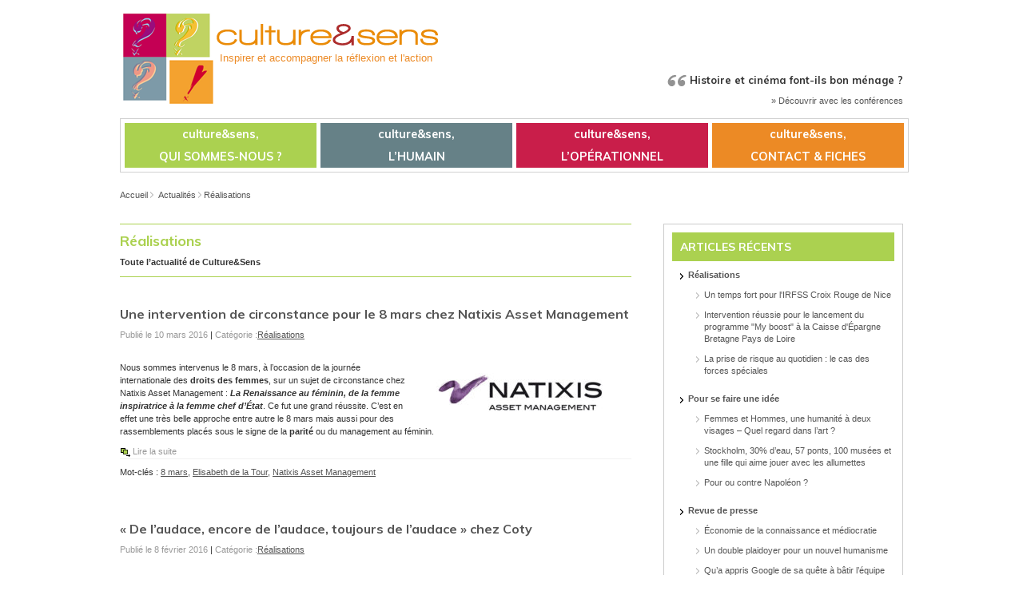

--- FILE ---
content_type: text/html; charset=UTF-8
request_url: https://www.culture-sens.fr/actu/realisations/page/9
body_size: 11130
content:
<!DOCTYPE html PUBLIC "-//W3C//DTD XHTML 1.0 Strict//EN" "http://www.w3.org/TR/xhtml1/DTD/xhtml1-strict.dtd">
<html xmlns="http://www.w3.org/1999/xhtml" lang="fr-FR">

<head profile="http://gmpg.org/xfn/11">
<meta http-equiv="Content-Type" content="text/html; charset=UTF-8" />

<title>Réalisations &#124;  culture&amp;sens</title>
<link rel="alternate" type="application/rss+xml" title="culture&amp;sens RSS Feed" href="https://www.culture-sens.fr/feed" />
<!-- <link rel="pingback" href="" /> -->

<link rel="stylesheet" href="https://www.culture-sens.fr/wp-content/themes/motion/style.css" type="text/css" media="screen" />
<link rel="stylesheet" href="https://www.culture-sens.fr/wp-content/themes/motion/style-menu-d.css" type="text/css" media="screen" />
<!--[if IE 7]>
<link rel="stylesheet"  href="https://www.culture-sens.fr/wp-content/themes/motion/ie7.css" type="text/css" media="screen" />
<![endif]-->

<!--[if lt IE 7]>
<link rel="stylesheet" href="https://www.culture-sens.fr/wp-content/themes/motion/ie6.css" type="text/css" media="screen" />
<script type="text/javascript">var clear="https://www.culture-sens.fr/wp-content/themes/motion/images/clear.gif"; //path to clear.gif</script>
<script type="text/javascript" src="https://www.culture-sens.fr/wp-content/themes/motion/js/unitpngfix.js"></script>
<![endif]-->

<meta name='robots' content='max-image-preview:large' />
<link rel='dns-prefetch' href='//www.googletagmanager.com' />
<link rel='dns-prefetch' href='//fonts.googleapis.com' />
<script type="text/javascript">
/* <![CDATA[ */
window._wpemojiSettings = {"baseUrl":"https:\/\/s.w.org\/images\/core\/emoji\/14.0.0\/72x72\/","ext":".png","svgUrl":"https:\/\/s.w.org\/images\/core\/emoji\/14.0.0\/svg\/","svgExt":".svg","source":{"concatemoji":"https:\/\/www.culture-sens.fr\/wp-includes\/js\/wp-emoji-release.min.js?ver=6.4.7"}};
/*! This file is auto-generated */
!function(i,n){var o,s,e;function c(e){try{var t={supportTests:e,timestamp:(new Date).valueOf()};sessionStorage.setItem(o,JSON.stringify(t))}catch(e){}}function p(e,t,n){e.clearRect(0,0,e.canvas.width,e.canvas.height),e.fillText(t,0,0);var t=new Uint32Array(e.getImageData(0,0,e.canvas.width,e.canvas.height).data),r=(e.clearRect(0,0,e.canvas.width,e.canvas.height),e.fillText(n,0,0),new Uint32Array(e.getImageData(0,0,e.canvas.width,e.canvas.height).data));return t.every(function(e,t){return e===r[t]})}function u(e,t,n){switch(t){case"flag":return n(e,"\ud83c\udff3\ufe0f\u200d\u26a7\ufe0f","\ud83c\udff3\ufe0f\u200b\u26a7\ufe0f")?!1:!n(e,"\ud83c\uddfa\ud83c\uddf3","\ud83c\uddfa\u200b\ud83c\uddf3")&&!n(e,"\ud83c\udff4\udb40\udc67\udb40\udc62\udb40\udc65\udb40\udc6e\udb40\udc67\udb40\udc7f","\ud83c\udff4\u200b\udb40\udc67\u200b\udb40\udc62\u200b\udb40\udc65\u200b\udb40\udc6e\u200b\udb40\udc67\u200b\udb40\udc7f");case"emoji":return!n(e,"\ud83e\udef1\ud83c\udffb\u200d\ud83e\udef2\ud83c\udfff","\ud83e\udef1\ud83c\udffb\u200b\ud83e\udef2\ud83c\udfff")}return!1}function f(e,t,n){var r="undefined"!=typeof WorkerGlobalScope&&self instanceof WorkerGlobalScope?new OffscreenCanvas(300,150):i.createElement("canvas"),a=r.getContext("2d",{willReadFrequently:!0}),o=(a.textBaseline="top",a.font="600 32px Arial",{});return e.forEach(function(e){o[e]=t(a,e,n)}),o}function t(e){var t=i.createElement("script");t.src=e,t.defer=!0,i.head.appendChild(t)}"undefined"!=typeof Promise&&(o="wpEmojiSettingsSupports",s=["flag","emoji"],n.supports={everything:!0,everythingExceptFlag:!0},e=new Promise(function(e){i.addEventListener("DOMContentLoaded",e,{once:!0})}),new Promise(function(t){var n=function(){try{var e=JSON.parse(sessionStorage.getItem(o));if("object"==typeof e&&"number"==typeof e.timestamp&&(new Date).valueOf()<e.timestamp+604800&&"object"==typeof e.supportTests)return e.supportTests}catch(e){}return null}();if(!n){if("undefined"!=typeof Worker&&"undefined"!=typeof OffscreenCanvas&&"undefined"!=typeof URL&&URL.createObjectURL&&"undefined"!=typeof Blob)try{var e="postMessage("+f.toString()+"("+[JSON.stringify(s),u.toString(),p.toString()].join(",")+"));",r=new Blob([e],{type:"text/javascript"}),a=new Worker(URL.createObjectURL(r),{name:"wpTestEmojiSupports"});return void(a.onmessage=function(e){c(n=e.data),a.terminate(),t(n)})}catch(e){}c(n=f(s,u,p))}t(n)}).then(function(e){for(var t in e)n.supports[t]=e[t],n.supports.everything=n.supports.everything&&n.supports[t],"flag"!==t&&(n.supports.everythingExceptFlag=n.supports.everythingExceptFlag&&n.supports[t]);n.supports.everythingExceptFlag=n.supports.everythingExceptFlag&&!n.supports.flag,n.DOMReady=!1,n.readyCallback=function(){n.DOMReady=!0}}).then(function(){return e}).then(function(){var e;n.supports.everything||(n.readyCallback(),(e=n.source||{}).concatemoji?t(e.concatemoji):e.wpemoji&&e.twemoji&&(t(e.twemoji),t(e.wpemoji)))}))}((window,document),window._wpemojiSettings);
/* ]]> */
</script>
<style id='wp-emoji-styles-inline-css' type='text/css'>

	img.wp-smiley, img.emoji {
		display: inline !important;
		border: none !important;
		box-shadow: none !important;
		height: 1em !important;
		width: 1em !important;
		margin: 0 0.07em !important;
		vertical-align: -0.1em !important;
		background: none !important;
		padding: 0 !important;
	}
</style>
<link rel='stylesheet' id='wp-pagenavi-css' href='https://www.culture-sens.fr/wp-content/plugins/wp-pagenavi/pagenavi-css.css?ver=2.70' type='text/css' media='all' />
<link rel='stylesheet' id='fichesouv-css' href='https://www.culture-sens.fr/wp-content/plugins/custom-fichesouvenir/css/fichesouv.css?ver=6.4.7' type='text/css' media='all' />
<link rel='stylesheet' id='fps-slider-css' href='https://www.culture-sens.fr/wp-content/themes/motion/css/fps-style.css?ver=6.4.7' type='text/css' media='all' />
<link rel='stylesheet' id='gfont-css' href='https://fonts.googleapis.com/css?family=Muli%3A400%2C400i%2C700%2C700i&#038;subset=latin-ext&#038;ver=6.4.7' type='text/css' media='all' />
<script type="text/javascript" src="https://www.culture-sens.fr/wp-includes/js/jquery/jquery.min.js?ver=3.7.1" id="jquery-core-js"></script>
<script type="text/javascript" src="https://www.culture-sens.fr/wp-includes/js/jquery/jquery-migrate.min.js?ver=3.4.1" id="jquery-migrate-js"></script>
<script type="text/javascript" id="fichesouv-form-js-extra">
/* <![CDATA[ */
var ajax_object = {"ajax_url":"https:\/\/www.culture-sens.fr\/wp-admin\/admin-ajax.php","ajax_nonce":"b3f7b6989e"};
/* ]]> */
</script>
<script type="text/javascript" src="https://www.culture-sens.fr/wp-content/plugins/custom-fichesouvenir/js/fichesouvenir.js?ver=1" id="fichesouv-form-js"></script>

<!-- Extrait Google Analytics ajouté par Site Kit -->
<script type="text/javascript" src="https://www.googletagmanager.com/gtag/js?id=G-7GYWKWDNSW" id="google_gtagjs-js" async></script>
<script type="text/javascript" id="google_gtagjs-js-after">
/* <![CDATA[ */
window.dataLayer = window.dataLayer || [];function gtag(){dataLayer.push(arguments);}
gtag('set', 'linker', {"domains":["www.culture-sens.fr"]} );
gtag("js", new Date());
gtag("set", "developer_id.dZTNiMT", true);
gtag("config", "G-7GYWKWDNSW");
/* ]]> */
</script>

<!-- Arrêter l&#039;extrait Google Analytics ajouté par Site Kit -->
<link rel="https://api.w.org/" href="https://www.culture-sens.fr/wp-json/" /><link rel="alternate" type="application/json" href="https://www.culture-sens.fr/wp-json/wp/v2/categories/5" /><link rel="EditURI" type="application/rsd+xml" title="RSD" href="https://www.culture-sens.fr/xmlrpc.php?rsd" />
<script type="text/javascript">document.documentElement.className += " js";</script>
<meta name="generator" content="Site Kit by Google 1.119.0" /></head>

<body class="archive paged category category-realisations category-5 paged-9 category-paged-9">
<div id="wrapper">

<div id="header">
<a href="https://www.culture-sens.fr">
	<div id="logo">

		<div id="desc">Inspirer et accompagner la réflexion et l&#039;action</div>
	</div><!-- /logo -->
	</a>
		
    <div class="niceQuote cf ">
		<h3><span>Histoire et cinéma font-ils bon ménage ?</span></h3><p><a href='http://www.culture-sens.fr/culture-sens-pourquoi/les-conferences' title='Histoire et cinéma font-ils bon ménage ?' >&raquo; Découvrir avec les conférences</a></p>    </div>

</div><!-- /header -->

<div id="catnav">
	
    	<ul id="menu-principal" class="art-menu"><li id="menu-item-456" class="menu-item menu-item-type-post_type menu-item-object-page current-menu-ancestor current-menu-parent current_page_parent current_page_ancestor menu-item-has-children menu-item-456"><a href="http://www.culture-sens.fr/qui-sommes-nous/notre-concept"><span class="l"></span><span class="r"></span><span class="t">culture&#038;sens, <br />QUI SOMMES-NOUS ?</span></a>
<ul class="sub-menu">
	<li id="menu-item-4460" class="menu-item menu-item-type-post_type menu-item-object-page menu-item-4460"><a href="https://www.culture-sens.fr/qui-sommes-nous/notre-concept"><span class="l"></span><span class="r"></span><span class="t">L&rsquo;humain au cœur de l&rsquo;entreprise</span></a></li>
	<li id="menu-item-459" class="menu-item menu-item-type-taxonomy menu-item-object-category current-menu-item menu-item-459"><a href="https://www.culture-sens.fr/actu/realisations" aria-current="page"><span class="l"></span><span class="r"></span><span class="t">Réalisations</span></a></li>
	<li id="menu-item-466" class="menu-item menu-item-type-post_type menu-item-object-page menu-item-466"><a href="https://www.culture-sens.fr/?page_id=35"><span class="l"></span><span class="r"></span><span class="t">Nos intervenants</span></a></li>
	<li id="menu-item-460" class="menu-item menu-item-type-taxonomy menu-item-object-category menu-item-460"><a href="https://www.culture-sens.fr/actu/revue-de-presse"><span class="l"></span><span class="r"></span><span class="t">Revue de presse</span></a></li>
	<li id="menu-item-457" class="menu-item menu-item-type-taxonomy menu-item-object-category menu-item-457"><a href="https://www.culture-sens.fr/actu/pour-se-faire-une-idee"><span class="l"></span><span class="r"></span><span class="t">Pour se faire une idée</span></a></li>
</ul>
</li>
<li id="menu-item-4468" class="menu-item menu-item-type-post_type menu-item-object-page menu-item-has-children menu-item-4468"><a href="https://www.culture-sens.fr/l-humain"><span class="l"></span><span class="r"></span><span class="t">culture&#038;sens, <br />L&rsquo;HUMAIN</span></a>
<ul class="sub-menu">
	<li id="menu-item-469" class="menu-item menu-item-type-post_type menu-item-object-page menu-item-469"><a href="https://www.culture-sens.fr/l-humain/les-conferences"><span class="l"></span><span class="r"></span><span class="t">Les conférences</span></a></li>
	<li id="menu-item-4336" class="menu-item menu-item-type-post_type menu-item-object-page menu-item-4336"><a href="https://www.culture-sens.fr/l-humain/rayon-de-culture"><span class="l"></span><span class="r"></span><span class="t">Rayon de Culture</span></a></li>
	<li id="menu-item-536" class="menu-item menu-item-type-post_type menu-item-object-page menu-item-536"><a href="https://www.culture-sens.fr/?page_id=530"><span class="l"></span><span class="r"></span><span class="t">Les ateliers</span></a></li>
	<li id="menu-item-3930" class="menu-item menu-item-type-post_type menu-item-object-page menu-item-3930"><a href="https://www.culture-sens.fr/?page_id=3926"><span class="l"></span><span class="r"></span><span class="t">Le cinémanagement</span></a></li>
	<li id="menu-item-3548" class="menu-item menu-item-type-post_type menu-item-object-page menu-item-3548"><a href="https://www.culture-sens.fr/?page_id=3537"><span class="l"></span><span class="r"></span><span class="t">Le e-learning</span></a></li>
</ul>
</li>
<li id="menu-item-464" class="menu-item menu-item-type-post_type menu-item-object-page menu-item-has-children menu-item-464"><a href="https://www.culture-sens.fr/l-operationnel"><span class="l"></span><span class="r"></span><span class="t">culture&#038;sens, <br />L&rsquo;OPÉRATIONNEL</span></a>
<ul class="sub-menu">
	<li id="menu-item-468" class="menu-item menu-item-type-post_type menu-item-object-page menu-item-468"><a href="https://www.culture-sens.fr/l-operationnel/le-management-de-lart"><span class="l"></span><span class="r"></span><span class="t">Le management par l&rsquo;art</span></a></li>
	<li id="menu-item-4564" class="menu-item menu-item-type-post_type menu-item-object-page menu-item-4564"><a href="https://www.culture-sens.fr/?page_id=3807"><span class="l"></span><span class="r"></span><span class="t">Le théâtre au service de l&rsquo;entreprise</span></a></li>
	<li id="menu-item-4565" class="menu-item menu-item-type-post_type menu-item-object-page menu-item-4565"><a href="https://www.culture-sens.fr/l-operationnel/le-cercle-philo"><span class="l"></span><span class="r"></span><span class="t">Le cercle philo</span></a></li>
	<li id="menu-item-467" class="menu-item menu-item-type-post_type menu-item-object-page menu-item-467"><a href="https://www.culture-sens.fr/?page_id=33"><span class="l"></span><span class="r"></span><span class="t">Les journées Red Rabbit</span></a></li>
</ul>
</li>
<li id="menu-item-471" class="menu-item menu-item-type-post_type menu-item-object-page menu-item-has-children menu-item-471"><a href="http://www.culture-sens.fr/cultures-sens-et-apres/retrouver-les-fiches-souvenirs/"><span class="l"></span><span class="r"></span><span class="t">culture&#038;sens, <br />CONTACT &#038; FICHES</span></a>
<ul class="sub-menu">
	<li id="menu-item-462" class="menu-item menu-item-type-post_type menu-item-object-page menu-item-462"><a href="https://www.culture-sens.fr/cultures-sens-et-apres/retrouver-les-fiches-souvenirs"><span class="l"></span><span class="r"></span><span class="t">Retrouver les fiches souvenirs</span></a></li>
	<li id="menu-item-4337" class="menu-item menu-item-type-post_type menu-item-object-page menu-item-4337"><a href="https://www.culture-sens.fr/cultures-sens-et-apres/nous-inspirer"><span class="l"></span><span class="r"></span><span class="t">Nous inspirer</span></a></li>
	<li id="menu-item-4338" class="menu-item menu-item-type-post_type menu-item-object-page menu-item-4338"><a href="https://www.culture-sens.fr/cultures-sens-et-apres/nous-contacter"><span class="l"></span><span class="r"></span><span class="t">Nous contacter</span></a></li>
</ul>
</li>
</ul>	
</div><!-- /catnav -->



<div id="breadcrumbs"><a href="https://www.culture-sens.fr" title=">culture&amp;sens">Accueil</a> <img src="https://www.culture-sens.fr/wp-content/themes/motion/images/BlockContentBullets-gris.png" alt=">"/>&nbsp; <a href="#">Actualit&eacute;s</a> <img src="https://www.culture-sens.fr/wp-content/themes/motion/images/BlockContentBullets-gris.png" alt=">"/>&nbsp;<a href="https://www.culture-sens.fr/actu/realisations" rel="category tag">Réalisations</a></div>


<div id="main">

	<div id="content">

		

				<div class="posttop">        
				<div id="contentdesc" class="posttitle"><h2>Réalisations</h2>
        <p>Toute l&rsquo;actualité de Culture&amp;Sens</p>
</div>
		<br/></div>
        
			
				
		<div class="post" id="post-5246">

			<div class="posttop">
            	
				<h3 class="posttitle">
                	<a href="https://www.culture-sens.fr/realisations/5246/une-intervention-de-circonstance-pour-le-8-mars-chez-natixis-asset-management" rel="bookmark" title="Lien permanent versUne intervention de circonstance pour le 8 mars chez Natixis Asset Management">Une intervention de circonstance pour le 8 mars chez Natixis Asset Management</a>
                </h3>
				<div class="postmetatop">
					<div class="categs">
						<span>Publié le 10 mars 2016</span> 
						| <span>Cat&eacute;gorie :</span><a href="https://www.culture-sens.fr/actu/realisations" rel="category tag">Réalisations</a>                     </div>
				</div>
			</div>
			<!-- / posttop-->
			<div class="postcontent">
				<img width="260" height="73" src="https://www.culture-sens.fr/wp-content/uploads/2011/03/Logo-Natixis-Asset-Management-nouveau-260x73.jpg" class="alignright wp-post-image" alt="" decoding="async" srcset="https://www.culture-sens.fr/wp-content/uploads/2011/03/Logo-Natixis-Asset-Management-nouveau-260x73.jpg 260w, https://www.culture-sens.fr/wp-content/uploads/2011/03/Logo-Natixis-Asset-Management-nouveau.jpg 600w" sizes="(max-width: 260px) 100vw, 260px" /><p>Nous sommes intervenus le 8 mars, à l&rsquo;occasion de la journée internationale des <strong>droits des femmes</strong>, sur un sujet de circonstance chez Natixis Asset Management : <strong><em>La Renaissance au féminin, de la femme inspiratrice à la femme chef d’État</em></strong>. Ce fut une grand réussite. C&rsquo;est en effet une très belle approche entre autre le 8 mars mais aussi pour des rassemblements placés sous le signe de la <strong>parité</strong> ou du management au féminin.</p>
<p><a class="more-link" href="https://www.culture-sens.fr/realisations/5246/une-intervention-de-circonstance-pour-le-8-mars-chez-natixis-asset-management">Lire la suite</a></p>
			</div>
 						
            <div class="postmetabottom">
            	Mot-clés : <a href="https://www.culture-sens.fr/mot-cle/8-mars" rel="tag">8 mars</a>, <a href="https://www.culture-sens.fr/mot-cle/elisabeth-de-la-tour" rel="tag">Elisabeth de la Tour</a>, <a href="https://www.culture-sens.fr/mot-cle/natixis-asset-management" rel="tag">Natixis Asset Management</a>                <span>&nbsp;</span>
            </div>
         	
        </div>
        <!-- /post -->		
		<div class="post" id="post-5123">

			<div class="posttop">
            	
				<h3 class="posttitle">
                	<a href="https://www.culture-sens.fr/realisations/5123/de-laudace-encore-de-laudace-toujours-de-laudace-chez-coty" rel="bookmark" title="Lien permanent vers« De l&rsquo;audace, encore de l&rsquo;audace, toujours de l&rsquo;audace » chez Coty">« De l&rsquo;audace, encore de l&rsquo;audace, toujours de l&rsquo;audace » chez Coty</a>
                </h3>
				<div class="postmetatop">
					<div class="categs">
						<span>Publié le 8 février 2016</span> 
						| <span>Cat&eacute;gorie :</span><a href="https://www.culture-sens.fr/actu/realisations" rel="category tag">Réalisations</a>                     </div>
				</div>
			</div>
			<!-- / posttop-->
			<div class="postcontent">
				<img width="260" height="163" src="https://www.culture-sens.fr/wp-content/uploads/2015/12/Logo-Coty-2015-260x163.jpg" class="alignright wp-post-image" alt="" decoding="async" srcset="https://www.culture-sens.fr/wp-content/uploads/2015/12/Logo-Coty-2015-260x163.jpg 260w, https://www.culture-sens.fr/wp-content/uploads/2015/12/Logo-Coty-2015.jpg 400w" sizes="(max-width: 260px) 100vw, 260px" /><p>Dans le cadre de nos <a href="http://www.culture-sens.fr/l-humain/les-conferences">conférences du midi</a>, nous avons proposé exceptionnellement à notre client Coty un sujet <a href="http://www.culture-sens.fr/l-operationnel/le-management-de-lart">« management par l&rsquo;art »</a> sur le thème  de <strong>l&rsquo;audace</strong>. Cette approche <strong>« soft skills »</strong> a rencontré un réel <strong>succès</strong> auprès des participants tant dans le fond que dans la forme, très <strong>participative</strong>. Installés dans la sympathique et chaleureuse salle commune de Coty, les participants ont pu à la fois <strong>s&rsquo;enrichir</strong> culturellement, <strong>aiguiser</strong> leur regard et <strong>prendre le temps</strong> de penser autrement à un thème managérial. Le synopsis de cette intervention est :</p>
<p><a class="more-link" href="https://www.culture-sens.fr/realisations/5123/de-laudace-encore-de-laudace-toujours-de-laudace-chez-coty">Lire la suite</a></p>
			</div>
 						
            <div class="postmetabottom">
            	Mot-clés : <a href="https://www.culture-sens.fr/mot-cle/audace" rel="tag">audace</a>, <a href="https://www.culture-sens.fr/mot-cle/conference" rel="tag">Conférence</a>, <a href="https://www.culture-sens.fr/mot-cle/coty" rel="tag">Coty</a>, <a href="https://www.culture-sens.fr/mot-cle/elisabeth-de-la-tour" rel="tag">Elisabeth de la Tour</a>, <a href="https://www.culture-sens.fr/mot-cle/management" rel="tag">management</a>                <span>&nbsp;</span>
            </div>
         	
        </div>
        <!-- /post -->		
		<div class="post" id="post-5116">

			<div class="posttop">
            	
				<h3 class="posttitle">
                	<a href="https://www.culture-sens.fr/realisations/5116/lassertivite-a-lhonneur-dun-seminaire-annuel-chez-edf-commerce-ile-de-france-2" rel="bookmark" title="Lien permanent versL&rsquo;assertivité à l&rsquo;honneur d&rsquo;un séminaire annuel chez EDF Commerce Ile de France">L&rsquo;assertivité à l&rsquo;honneur d&rsquo;un séminaire annuel chez EDF Commerce Ile de France</a>
                </h3>
				<div class="postmetatop">
					<div class="categs">
						<span>Publié le 4 février 2016</span> 
						| <span>Cat&eacute;gorie :</span><a href="https://www.culture-sens.fr/actu/realisations" rel="category tag">Réalisations</a>                     </div>
				</div>
			</div>
			<!-- / posttop-->
			<div class="postcontent">
				<img width="125" height="170" src="https://www.culture-sens.fr/wp-content/uploads/2015/09/Logo-EDF-125x170.jpg" class="alignright wp-post-image" alt="" decoding="async" srcset="https://www.culture-sens.fr/wp-content/uploads/2015/09/Logo-EDF-125x170.jpg 125w, https://www.culture-sens.fr/wp-content/uploads/2015/09/Logo-EDF-289x392.jpg 289w, https://www.culture-sens.fr/wp-content/uploads/2015/09/Logo-EDF.jpg 709w" sizes="(max-width: 125px) 100vw, 125px" /><p>Le 28 janvier, la Direction Commerce Régionale Ile de France d’EDF a rassemblé la totalité des conseillers, managers, encadrants et dirigeants des 10 boutiques d’Ile de France pour son <strong>séminaire annuel</strong> à Colombes. 70 personnes étaient invitées. Elles évoluent chacune dans leurs lieux de vente et n’ont que rarement l’occasion de se retrouver et d’échanger. L’objectif du séminaire était de partager un moment fort et d’apporter, dans une dynamique <strong>positive</strong>, une sensibilisation sur un thème ouvert de <strong>développement personnel</strong>. Nous avons répondu aux attentes de notre client qui nous a fait part de sa <strong>satisfaction</strong> suite à notre intervention. Notre intervention a pris la forme d&rsquo;une conférence interactive avec <strong>mises en situation</strong> d&rsquo;une heure de sensibilisation à l&rsquo;assertivité. C&rsquo;est <a href="http://www.culture-sens.fr/qui-sommes-nous/nos-intervenants">Olivier Mekdjian</a>, un de nos <strong>experts</strong> en management et en relations humaines et notre spécialiste de l&rsquo;assertivité, qui était en charge de cette prise de parole.</p>
<p><a class="more-link" href="https://www.culture-sens.fr/realisations/5116/lassertivite-a-lhonneur-dun-seminaire-annuel-chez-edf-commerce-ile-de-france-2">Lire la suite</a></p>
			</div>
 						
            <div class="postmetabottom">
            	Mot-clés : <a href="https://www.culture-sens.fr/mot-cle/assertivite" rel="tag">assertivité</a>, <a href="https://www.culture-sens.fr/mot-cle/edf-commerce" rel="tag">EDF Commerce</a>, <a href="https://www.culture-sens.fr/mot-cle/management" rel="tag">management</a>, <a href="https://www.culture-sens.fr/mot-cle/olivier-mekdjian" rel="tag">Olivier Mekdjian</a>                <span>&nbsp;</span>
            </div>
         	
        </div>
        <!-- /post -->		
		<div class="post" id="post-5105">

			<div class="posttop">
            	
				<h3 class="posttitle">
                	<a href="https://www.culture-sens.fr/realisations/5105/un-evenement-externe-sur-mesure-pour-divine-comedie" rel="bookmark" title="Lien permanent versUn évènement externe sur mesure pour Divine Comédie">Un évènement externe sur mesure pour Divine Comédie</a>
                </h3>
				<div class="postmetatop">
					<div class="categs">
						<span>Publié le 31 janvier 2016</span> 
						| <span>Cat&eacute;gorie :</span><a href="https://www.culture-sens.fr/actu/realisations" rel="category tag">Réalisations</a>                     </div>
				</div>
			</div>
			<!-- / posttop-->
			<div class="postcontent">
				<img width="227" height="170" src="https://www.culture-sens.fr/wp-content/uploads/2016/01/Divine-Comédie-227x170.jpg" class="alignright wp-post-image" alt="" decoding="async" srcset="https://www.culture-sens.fr/wp-content/uploads/2016/01/Divine-Comédie-227x170.jpg 227w, https://www.culture-sens.fr/wp-content/uploads/2016/01/Divine-Comédie-150x112.jpg 150w, https://www.culture-sens.fr/wp-content/uploads/2016/01/Divine-Comédie-523x392.jpg 523w, https://www.culture-sens.fr/wp-content/uploads/2016/01/Divine-Comédie.jpg 608w" sizes="(max-width: 227px) 100vw, 227px" /><p>Le jeudi 21 janvier en soirée, <a href="http://www.divinecomedie.fr/" target="_blank">Divine Comédie</a> (agence spécialisée dans l&rsquo;innovative consumer marketing et au nom inspirant s&rsquo;il en est) invitait des clients, partenaires et contacts à l&rsquo;occasion de la pendaison de crémaillère de ses nouveaux locaux. Nous leur avons proposé une prise de parole <strong>originale</strong> donnant un <strong>éclairage</strong> artistique et historique à leur nom : <em>« Divine Comédie &#8211; de Dante à Léonard de Béatrice à Mona Lisa »</em>. Le retour client a été très bon.</p>
<p><a class="more-link" href="https://www.culture-sens.fr/realisations/5105/un-evenement-externe-sur-mesure-pour-divine-comedie">Lire la suite</a></p>
			</div>
 						
            <div class="postmetabottom">
            	Mot-clés : <a href="https://www.culture-sens.fr/mot-cle/divine-comedie" rel="tag">Divine Comédie</a>, <a href="https://www.culture-sens.fr/mot-cle/elisabeth-de-la-tour" rel="tag">Elisabeth de la Tour</a>, <a href="https://www.culture-sens.fr/mot-cle/le-management-par-lart" rel="tag">Le management par l'art</a>                <span>&nbsp;</span>
            </div>
         	
        </div>
        <!-- /post -->		
		<div class="post" id="post-5120">

			<div class="posttop">
            	
				<h3 class="posttitle">
                	<a href="https://www.culture-sens.fr/realisations/5120/le-travail-en-reseau-la-clef-du-succes-des-impressionnistes-chez-accuracy" rel="bookmark" title="Lien permanent versLe travail en réseau, la clef du succès des impressionnistes chez Accuracy">Le travail en réseau, la clef du succès des impressionnistes chez Accuracy</a>
                </h3>
				<div class="postmetatop">
					<div class="categs">
						<span>Publié le 18 janvier 2016</span> 
						| <span>Cat&eacute;gorie :</span><a href="https://www.culture-sens.fr/actu/realisations" rel="category tag">Réalisations</a>                     </div>
				</div>
			</div>
			<!-- / posttop-->
			<div class="postcontent">
				<img width="260" height="120" src="https://www.culture-sens.fr/wp-content/uploads/2013/10/logo-Accuracy-260x120.jpg" class="alignright wp-post-image" alt="" decoding="async" srcset="https://www.culture-sens.fr/wp-content/uploads/2013/10/logo-Accuracy-260x120.jpg 260w, https://www.culture-sens.fr/wp-content/uploads/2013/10/logo-Accuracy.jpg 311w" sizes="(max-width: 260px) 100vw, 260px" /><p>Le 15 janvier, le cabinet <a href="http://fr.accuracy.com/" target="_blank">Accuracy</a> (cabinet de conseil financier aux dirigeants d&rsquo;entreprises et à leurs actionnaires) réunissait ses <strong>managers et associés monde</strong> pour un séminaire en Belgique. Notre client nous avait demandé une ouverture culturelle <strong>enrichissante et valorisante</strong> en lien avec des sujets managériaux. Nous leur avons proposé une intervention <a href="http://www.culture-sens.fr/l-operationnel/le-management-de-lart">« le management par l&rsquo;art »</a> : une conférence-échange sur le thème <em><strong>« Le travail en réseau, la clef du succès des impressionnistes »</strong></em>. Cette intervention, en anglais, a parfaitement répondu aux attentes de nos interlocuteurs : « <strong>Un grand succès</strong>. Sujet passionnant. <a href="http://www.culture-sens.fr/qui-sommes-nous/nos-intervenants">Elisabeth de la Tour</a> sait transmettre sa <strong>passion</strong> et use habilement de métaphores qui <strong>lient</strong> l&rsquo;art au monde du travail et c&rsquo;est parlant ! ».</p>
<p><a class="more-link" href="https://www.culture-sens.fr/realisations/5120/le-travail-en-reseau-la-clef-du-succes-des-impressionnistes-chez-accuracy">Lire la suite</a></p>
			</div>
 						
            <div class="postmetabottom">
            	Mot-clés : <a href="https://www.culture-sens.fr/mot-cle/accuracy" rel="tag">Accuracy</a>, <a href="https://www.culture-sens.fr/mot-cle/elisabeth-de-la-tour" rel="tag">Elisabeth de la Tour</a>, <a href="https://www.culture-sens.fr/mot-cle/le-management-par-lart" rel="tag">Le management par l'art</a>, <a href="https://www.culture-sens.fr/mot-cle/travail-en-reseau" rel="tag">Travail en réseau</a>                <span>&nbsp;</span>
            </div>
         	
        </div>
        <!-- /post -->		
		<div class="post" id="post-5031">

			<div class="posttop">
            	
				<h3 class="posttitle">
                	<a href="https://www.culture-sens.fr/realisations/5031/exaltation-enthousiasme-et-envie-pour-un-seminaire-dassocies-de-deloitte-conseil" rel="bookmark" title="Lien permanent versExaltation, enthousiasme et envie pour un séminaire d&rsquo;associés de Deloitte Conseil">Exaltation, enthousiasme et envie pour un séminaire d&rsquo;associés de Deloitte Conseil</a>
                </h3>
				<div class="postmetatop">
					<div class="categs">
						<span>Publié le 28 décembre 2015</span> 
						| <span>Cat&eacute;gorie :</span><a href="https://www.culture-sens.fr/actu/realisations" rel="category tag">Réalisations</a>                     </div>
				</div>
			</div>
			<!-- / posttop-->
			<div class="postcontent">
				<img width="256" height="170" src="https://www.culture-sens.fr/wp-content/uploads/2016/01/FrancoisSaranoEtRequin-AldoFerrucci-256x170.jpg" class="alignright wp-post-image" alt="" decoding="async" srcset="https://www.culture-sens.fr/wp-content/uploads/2016/01/FrancoisSaranoEtRequin-AldoFerrucci-256x170.jpg 256w, https://www.culture-sens.fr/wp-content/uploads/2016/01/FrancoisSaranoEtRequin-AldoFerrucci-589x392.jpg 589w, https://www.culture-sens.fr/wp-content/uploads/2016/01/FrancoisSaranoEtRequin-AldoFerrucci.jpg 591w" sizes="(max-width: 256px) 100vw, 256px" /><p><em>« Excellente prestation de François Sarano, en <strong>parfaite adéquation</strong> avec nos orientations stratégiques, audace, innovation, talent. Qu’il s’agisse de la préparation des expéditions, des exercices de conviction ou du suivi des résultats, le <strong>parallèle avec nos métiers</strong> était criant et d’autant plus percutant que nager en harmonie avec le grand requin blanc constitue une <strong>superbe illustration</strong>, « vivante », d’un projet entrepreneurial audacieux et dont les risques doivent être minutieusement anticipés. »</em> <strong>Michel Elmaleh</strong>, Associé responsable des activités de conseil en gestion des risques chez Deloitte France.</p>
<p><a class="more-link" href="https://www.culture-sens.fr/realisations/5031/exaltation-enthousiasme-et-envie-pour-un-seminaire-dassocies-de-deloitte-conseil">Lire la suite</a></p>
			</div>
 						
            <div class="postmetabottom">
            	Mot-clés : <a href="https://www.culture-sens.fr/mot-cle/deloitte-conseil" rel="tag">Deloitte conseil</a>, <a href="https://www.culture-sens.fr/mot-cle/francois-sarano" rel="tag">François Sarano</a>, <a href="https://www.culture-sens.fr/mot-cle/management" rel="tag">management</a>, <a href="https://www.culture-sens.fr/mot-cle/soft-skills" rel="tag">soft skills</a>                <span>&nbsp;</span>
            </div>
         	
        </div>
        <!-- /post -->		
		<div class="post" id="post-5035">

			<div class="posttop">
            	
				<h3 class="posttitle">
                	<a href="https://www.culture-sens.fr/realisations/5035/des-huitres-oui-mais-lesquelles" rel="bookmark" title="Lien permanent versUne conférence-dégustation sur les huîtres chez Pernod Ricard">Une conférence-dégustation sur les huîtres chez Pernod Ricard</a>
                </h3>
				<div class="postmetatop">
					<div class="categs">
						<span>Publié le 15 décembre 2015</span> 
						| <span>Cat&eacute;gorie :</span><a href="https://www.culture-sens.fr/actu/realisations" rel="category tag">Réalisations</a>                     </div>
				</div>
			</div>
			<!-- / posttop-->
			<div class="postcontent">
				<img width="170" height="170" src="https://www.culture-sens.fr/wp-content/uploads/2016/01/Logo-Pernod-Ricard-400-400-170x170.jpg" class="alignright wp-post-image" alt="" decoding="async" srcset="https://www.culture-sens.fr/wp-content/uploads/2016/01/Logo-Pernod-Ricard-400-400-170x170.jpg 170w, https://www.culture-sens.fr/wp-content/uploads/2016/01/Logo-Pernod-Ricard-400-400-392x392.jpg 392w, https://www.culture-sens.fr/wp-content/uploads/2016/01/Logo-Pernod-Ricard-400-400-330x330.jpg 330w, https://www.culture-sens.fr/wp-content/uploads/2016/01/Logo-Pernod-Ricard-400-400-50x50.jpg 50w, https://www.culture-sens.fr/wp-content/uploads/2016/01/Logo-Pernod-Ricard-400-400.jpg 400w" sizes="(max-width: 170px) 100vw, 170px" /><p>Dans le cadre de nos <strong>rendez-vous culturels mensuels</strong> au siège social de Pernod Ricard, nous avons organisé en décembre, saison des fêtes oblige, une <strong><a href="http://www.culture-sens.fr/l-humain/les-ateliers" target="_blank">conférence-dégustation</a></strong> sur les huîtres. Catherine Flohic, notre intervenante, auteur de <a href="http://www.lesateliersdargol.fr/livre-L_Huître_en_questions-9791094136003-1-1-0-1.html" target="_blank"><em>L&rsquo;huître en question</em></a>, a animé ce rendez-vous au cours duquel il y a eu deux temps : une conférence (dont vous pouvez découvrir le contenu de <a href="http://www.culture-sens.fr/pour-se-faire-une-idee/5039/des-huitres-mais-lesquelles">la fiche souvenir ici</a>) et une phase dégustation. </p>
<p><a class="more-link" href="https://www.culture-sens.fr/realisations/5035/des-huitres-oui-mais-lesquelles">Lire la suite</a></p>
			</div>
 						
            <div class="postmetabottom">
            	Mot-clés : <a href="https://www.culture-sens.fr/mot-cle/atelier-du-gout" rel="tag">atelier du goût</a>, <a href="https://www.culture-sens.fr/mot-cle/catherine-flohic" rel="tag">Catherine Flohic</a>, <a href="https://www.culture-sens.fr/mot-cle/conference" rel="tag">Conférence</a>, <a href="https://www.culture-sens.fr/mot-cle/degustation" rel="tag">dégustation</a>                <span>&nbsp;</span>
            </div>
         	
        </div>
        <!-- /post -->		
		<div class="post" id="post-5047">

			<div class="posttop">
            	
				<h3 class="posttitle">
                	<a href="https://www.culture-sens.fr/realisations/5047/a-la-decouverte-du-xiiieme-chez-ivanhoe-cambridge" rel="bookmark" title="Lien permanent versÀ la découverte du XIIIème chez Ivanhoé Cambridge">À la découverte du XIIIème chez Ivanhoé Cambridge</a>
                </h3>
				<div class="postmetatop">
					<div class="categs">
						<span>Publié le 8 décembre 2015</span> 
						| <span>Cat&eacute;gorie :</span><a href="https://www.culture-sens.fr/actu/realisations" rel="category tag">Réalisations</a>                     </div>
				</div>
			</div>
			<!-- / posttop-->
			<div class="postcontent">
				<img width="213" height="170" src="https://www.culture-sens.fr/wp-content/uploads/2015/12/Logo-Ivanhoé-Cambridge-213x170.jpg" class="alignright wp-post-image" alt="" decoding="async" srcset="https://www.culture-sens.fr/wp-content/uploads/2015/12/Logo-Ivanhoé-Cambridge-213x170.jpg 213w, https://www.culture-sens.fr/wp-content/uploads/2015/12/Logo-Ivanhoé-Cambridge.jpg 400w" sizes="(max-width: 213px) 100vw, 213px" /><p>Nous avons réalisé une très belle intervention chez Ivanhoé Cambridge sur le XIIIème arrondissement. Ce fond d’investissement québécois spécialisé dans l’immobilier est une filiale de la <strong>Caisse des Dépôt et Placement du Québec</strong>. C’est un acteur majeur du secteur. Son siège social pour l’Europe est basé à Paris.</p>
<p><a class="more-link" href="https://www.culture-sens.fr/realisations/5047/a-la-decouverte-du-xiiieme-chez-ivanhoe-cambridge">Lire la suite</a></p>
			</div>
 						
            <div class="postmetabottom">
            	Mot-clés : <a href="https://www.culture-sens.fr/mot-cle/architecture" rel="tag">Architecture</a>, <a href="https://www.culture-sens.fr/mot-cle/christine-hoarau-beauval" rel="tag">Christine Hoarau-Beauval</a>, <a href="https://www.culture-sens.fr/mot-cle/paris" rel="tag">Paris</a>, <a href="https://www.culture-sens.fr/mot-cle/votre-quartier" rel="tag">Votre quartier</a>                <span>&nbsp;</span>
            </div>
         	
        </div>
        <!-- /post -->		
		<div class="post" id="post-5065">

			<div class="posttop">
            	
				<h3 class="posttitle">
                	<a href="https://www.culture-sens.fr/realisations/5065/le-bien-etre" rel="bookmark" title="Lien permanent versLe bien-être au quotidien lors d&rsquo;un séminaire chez EDF Commerce Ile de France">Le bien-être au quotidien lors d&rsquo;un séminaire chez EDF Commerce Ile de France</a>
                </h3>
				<div class="postmetatop">
					<div class="categs">
						<span>Publié le 7 décembre 2015</span> 
						| <span>Cat&eacute;gorie :</span><a href="https://www.culture-sens.fr/actu/realisations" rel="category tag">Réalisations</a>                     </div>
				</div>
			</div>
			<!-- / posttop-->
			<div class="postcontent">
				<img width="125" height="170" src="https://www.culture-sens.fr/wp-content/uploads/2015/09/Logo-EDF-125x170.jpg" class="alignright wp-post-image" alt="" decoding="async" srcset="https://www.culture-sens.fr/wp-content/uploads/2015/09/Logo-EDF-125x170.jpg 125w, https://www.culture-sens.fr/wp-content/uploads/2015/09/Logo-EDF-289x392.jpg 289w, https://www.culture-sens.fr/wp-content/uploads/2015/09/Logo-EDF.jpg 709w" sizes="(max-width: 125px) 100vw, 125px" /><p><em>« Je tenais à vous remercier pour votre intervention. (&#8230;) Votre manière d&rsquo;aborder ce thème était parfaite et complètement adaptée. Cela donne envie d&rsquo;aller plus loin. »</em>. C&rsquo;est le retour de notre client suite à notre intervention le 3 décembre sous la forme d&rsquo;une <strong>conférence-atelier</strong> sur le thème du <strong>bien-être au quotidien</strong>. Cela s&rsquo;est déroulé lors d&rsquo;un séminaire de fin d&rsquo;année rassemblant l&rsquo;ensemble des <strong>120 collaborateurs</strong> de la Direction Partenariats d&rsquo;EDF Commerce Ile de France. C&rsquo;est <a href="http://www.culture-sens.fr/qui-sommes-nous/nos-intervenants">Kéa Ostovany</a> qui était en charge de cette intervention.</p>
<p><a class="more-link" href="https://www.culture-sens.fr/realisations/5065/le-bien-etre">Lire la suite</a></p>
			</div>
 						
            <div class="postmetabottom">
            	Mot-clés : <a href="https://www.culture-sens.fr/mot-cle/bien-etre" rel="tag">Bien-être</a>, <a href="https://www.culture-sens.fr/mot-cle/edf-commerce" rel="tag">EDF Commerce</a>, <a href="https://www.culture-sens.fr/mot-cle/kea-ostovany" rel="tag">Kéa Ostovany</a>                <span>&nbsp;</span>
            </div>
         	
        </div>
        <!-- /post -->		
		<div class="post" id="post-5069">

			<div class="posttop">
            	
				<h3 class="posttitle">
                	<a href="https://www.culture-sens.fr/realisations/5069/luberisation-de-leconomie-et-de-la-societe-pour-hec-montreal-europe-alumni-neoma-alumni-et-linstitut-g9" rel="bookmark" title="Lien permanent versL&rsquo;uberisation de l&rsquo;économie et de la société pour HEC Montréal Europe alumni, Neoma alumni et l&rsquo;Institut G9+">L&rsquo;uberisation de l&rsquo;économie et de la société pour HEC Montréal Europe alumni, Neoma alumni et l&rsquo;Institut G9+</a>
                </h3>
				<div class="postmetatop">
					<div class="categs">
						<span>Publié le 30 novembre 2015</span> 
						| <span>Cat&eacute;gorie :</span><a href="https://www.culture-sens.fr/actu/realisations" rel="category tag">Réalisations</a>                     </div>
				</div>
			</div>
			<!-- / posttop-->
			<div class="postcontent">
				<img width="170" height="170" src="https://www.culture-sens.fr/wp-content/uploads/2016/01/Logo-HEC-Neoma-G9--170x170.jpg" class="alignright wp-post-image" alt="" decoding="async" srcset="https://www.culture-sens.fr/wp-content/uploads/2016/01/Logo-HEC-Neoma-G9--170x170.jpg 170w, https://www.culture-sens.fr/wp-content/uploads/2016/01/Logo-HEC-Neoma-G9--392x392.jpg 392w, https://www.culture-sens.fr/wp-content/uploads/2016/01/Logo-HEC-Neoma-G9--330x330.jpg 330w, https://www.culture-sens.fr/wp-content/uploads/2016/01/Logo-HEC-Neoma-G9--50x50.jpg 50w, https://www.culture-sens.fr/wp-content/uploads/2016/01/Logo-HEC-Neoma-G9-.jpg 400w" sizes="(max-width: 170px) 100vw, 170px" /><p>HEC Montréal Europe alumni a organisé, en partenariat avec Neoma alumni et <strong>l&rsquo;Institut G9+</strong>, une conférence-débat sur le thème de l&rsquo;uberisation. Nous avons mandaté <a href="http://www.culture-sens.fr/qui-sommes-nous/nos-intervenants">Fabrice Frossard</a>, un de nos intervenants, pour ouvrir la soirée par une conférence. Le monde de demain, qui arrive d&rsquo;ailleurs à toute vitesse, est en effet un de nos grands <strong>sujets de réflexion</strong> au sein de culture&amp;sens. Symbole emblématique de la disruption, Uber, comme d&rsquo;autres entreprises telles que Netflix, Airbnb ou Amazon, profitent à plein de la numérisation de la société pour créer de la valeur en court-circuitant les entreprises et secteurs établis. Ces nouvelles organisations exploitent <strong>l’effet réseau</strong> et <strong>le coût marginal zéro</strong>. Nous assistons à un véritable changement de paradigme à la fois dans les organisations, mais aussi une remise en question progressive des <strong>modèles de société</strong> tels que nous les connaissons.</p>
<p><a class="more-link" href="https://www.culture-sens.fr/realisations/5069/luberisation-de-leconomie-et-de-la-societe-pour-hec-montreal-europe-alumni-neoma-alumni-et-linstitut-g9">Lire la suite</a></p>
			</div>
 						
            <div class="postmetabottom">
            	Mot-clés : <a href="https://www.culture-sens.fr/mot-cle/anticipation" rel="tag">anticipation</a>, <a href="https://www.culture-sens.fr/mot-cle/fabrice-frossard" rel="tag">Fabrice Frossard</a>, <a href="https://www.culture-sens.fr/mot-cle/hec-montreal-europe-alumni" rel="tag">HEC Montréal Europe alumni</a>, <a href="https://www.culture-sens.fr/mot-cle/numerique" rel="tag">Numérique</a>                <span>&nbsp;</span>
            </div>
         	
        </div>
        <!-- /post -->
		<div id="navigation">
						<div class='wp-pagenavi' role='navigation'>
<span class='pages'>Page 9 sur 19</span><a class="first" aria-label="First Page" href="https://www.culture-sens.fr/actu/realisations">« Première page</a><a class="previouspostslink" rel="prev" aria-label="Page précédente" href="https://www.culture-sens.fr/actu/realisations/page/8">«</a><span class='extend'>…</span><a class="page smaller" title="Page 7" href="https://www.culture-sens.fr/actu/realisations/page/7">7</a><a class="page smaller" title="Page 8" href="https://www.culture-sens.fr/actu/realisations/page/8">8</a><span aria-current='page' class='current'>9</span><a class="page larger" title="Page 10" href="https://www.culture-sens.fr/actu/realisations/page/10">10</a><a class="page larger" title="Page 11" href="https://www.culture-sens.fr/actu/realisations/page/11">11</a><span class='extend'>…</span><a class="nextpostslink" rel="next" aria-label="Page suivante" href="https://www.culture-sens.fr/actu/realisations/page/10">»</a><a class="last" aria-label="Last Page" href="https://www.culture-sens.fr/actu/realisations/page/19">Dernière page »</a>
</div>					</div><!-- /navigation -->
		
		
	
    </div><!-- /content -->

	
<div id="sidebar"
	
	class="sidebar0"    >
    <ul>
    <li id="execphp-3" class="boxed widget widget_execphp"><h3 class="widgettitle">Articles récents</h3>			<div class="execphpwidget"><ul><li><strong><a href="https://www.culture-sens.fr/actu/realisations" title="">Réalisations</a></strong><br /><ul><li><a href="https://www.culture-sens.fr/realisations/6256/un-temps-fort-pour-lirfss-croix-rouge-de-nice">Un temps fort pour l'IRFSS Croix Rouge de Nice</a></li><li><a href="https://www.culture-sens.fr/realisations/6249/intervention-reussie-pour-le-lancement-du-programme-my-boost-a-la-caisse-depargne-bretagne-pays-de-loire">Intervention réussie pour le lancement du programme "My boost" à la Caisse d'Épargne Bretagne Pays de Loire</a></li><li><a href="https://www.culture-sens.fr/realisations/6245/la-prise-de-risque-au-quotidien-le-cas-des-forces-speciales">La prise de risque au quotidien : le cas des forces spéciales</a></li></ul></li><li><strong><a href="https://www.culture-sens.fr/actu/pour-se-faire-une-idee" title="">Pour se faire une idée</a></strong><br /><ul><li><a href="https://www.culture-sens.fr/pour-se-faire-une-idee/6202/femmes-et-hommes-une-humanite-a-deux-visages-quel-regard-dans-lart">Femmes et Hommes, une humanité à deux visages – Quel regard dans l’art ?</a></li><li><a href="https://www.culture-sens.fr/pour-se-faire-une-idee/6078/stockholm-30-deau-57-ponts-100-musees-et-une-%ef%ac%81-lle-qui-aime-jouer-avec-les-allumettes">Stockholm, 30% d’eau, 57 ponts, 100 musées et une fille qui aime jouer avec les allumettes</a></li><li><a href="https://www.culture-sens.fr/pour-se-faire-une-idee/6057/pour-ou-contre-napoleon">Pour ou contre Napoléon ?</a></li></ul></li><li><strong><a href="https://www.culture-sens.fr/actu/revue-de-presse" title="">Revue de presse</a></strong><br /><ul><li><a href="https://www.culture-sens.fr/revue-de-presse/5397/economie-de-la-connaissance-et-mediocratie">Économie de la connaissance et médiocratie</a></li><li><a href="https://www.culture-sens.fr/revue-de-presse/5323/un-double-plaidoyer-pour-un-nouvel-humanisme">Un double plaidoyer pour un nouvel humanisme</a></li><li><a href="https://www.culture-sens.fr/revue-de-presse/5259/qua-appris-google-de-sa-quete-a-batir-lequipe-parfaite">Qu’a appris Google de sa quête à bâtir l’équipe parfaite ?</a></li></ul></li></ul></div>
		</li>	</ul>
</div><!-- /sidebar -->
</div><!-- /main -->


<div id="footer">

	<div class="foot1">
		<ul>
			<li id="text-3" class="widget widget_text"><h3 class="widgettitle">Contact</h3>			<div class="textwidget">149 avenue du Maine, 75014 Paris<br/>

Tél : 01.48.06.23.12<br/>

<br/><br/>
&#155; <a href="http://www.culture-sens.fr/cultures-sens-et-apres/nous-contacter/">Pour nous contacter par email</a></div>
		</li>		</ul>
	</div>

	<div class="foot2">
		<ul>
			<li id="text-4" class="widget widget_text"><h3 class="widgettitle">Retrouver</h3>			<div class="textwidget"><ul><li><img src="http://www.culture-sens.fr/wp-content/uploads/2011/01/PictosFiche_100x54.jpg" alt="Retrouvez les fiches souvenir" class="alignright"/> Vous avez participé à une session ?<br />&#155; <a href="http://www.culture-sens.fr/cultures-sens-et-apres/retrouver-les-fiches-souvenirs/">Retrouvez les fiches souvenir</a></li></ul></div>
		</li>		</ul>
	</div>

	<div class="foot3">
		<ul>
			 <li id="nav_menu-3" class="widget widget_nav_menu"><div class="menu-footer-container"><ul id="menu-footer" class="menu"><li id="menu-item-454" class="menu-item menu-item-type-post_type menu-item-object-page menu-item-454"><a href="https://www.culture-sens.fr/plan-du-site">Plan du site</a></li>
<li id="menu-item-453" class="menu-item menu-item-type-post_type menu-item-object-page menu-item-453"><a href="https://www.culture-sens.fr/credits">Crédits</a></li>
<li id="menu-item-452" class="menu-item menu-item-type-post_type menu-item-object-page menu-item-452"><a href="https://www.culture-sens.fr/mentions-legales">Mentions légales</a></li>
<li id="menu-item-455" class="menu-item menu-item-type-custom menu-item-object-custom menu-item-455"><a href="http://#">© 2010 &#8211; Tout droits réservés</a></li>
</ul></div></li>		</ul>
	</div>

</div><!-- /footer -->

<div id="credits">
	<div id="creditsleft">
        </div>
	<div id="creditsright"><a href="#top">&#91; Retour en haut &#93;</a></div>
</div><!-- /credits -->

<script type="text/javascript" src="https://www.culture-sens.fr/wp-content/plugins/page-links-to/dist/new-tab.js?ver=3.3.6" id="page-links-to-js"></script>
</div><!-- /wrapper -->
</body>
</html>

--- FILE ---
content_type: text/css
request_url: https://www.culture-sens.fr/wp-content/themes/motion/style-menu-d.css
body_size: 139
content:
/* CSS Document */


ul#menu-principal li#menu-item-456 {background-color:#ABD150; }
ul#menu-principal li#menu-item-4468 {background-color:#668187;}
ul#menu-principal li#menu-item-464 {background-color:#C91E4A;}
ul#menu-principal li#menu-item-471 {background-color:#EC8A25;}

ul#menu-principal li#menu-item-456 ul {

	border-bottom:1px solid #ABD150;
	border-right:1px solid #ABD150;
	border-left:1px solid #ABD150;
}


ul#menu-principal li#menu-item-4468 ul {

	border-bottom:1px solid #668187;
	border-right:1px solid #668187;
	border-left:1px solid #668187;
}

ul#menu-principal li#menu-item-464 ul {

	border-bottom:1px solid #C91E4A;
	border-right:1px solid #C91E4A;
	border-left:1px solid #C91E4A;
}

ul#menu-principal li#menu-item-471 ul {

	border-bottom:1px solid #EC8A25;
	border-right:1px solid #EC8A25;
	border-left:1px solid #EC8A25;
}



--- FILE ---
content_type: application/javascript
request_url: https://www.culture-sens.fr/wp-content/plugins/custom-fichesouvenir/js/fichesouvenir.js?ver=1
body_size: 362
content:
// JavaScript Document
jQuery(document).ready( function($){
								 
	jQuery('#search_fiche').on('click', function(event){
		//										
		event.preventDefault();
		
		var code = jQuery('#code_session_id').val();
			
		dataToBeSend = {
				action : 'FormContent',
				code_session : code,
				ajax_nonce : ajax_object.ajax_nonce
				};
		
		// Get the form template from WordPress
		jQuery.ajax( { 
					dataType : 'html',
					url: ajax_object.ajax_url,
					type: 'POST',
					data: dataToBeSend,
					beforeSend: function() {
						jQuery(".load-container .loading").fadeIn('fast');
						jQuery('#fiche_results').html('');
						//jQuery('#fiche_results').html('');
						}, //fadeIn loading just when link is clicked
					success: function( response ) {						
						jQuery(".loading").fadeOut(500);
						jQuery('#fiche_results').html(response);// append response
						//console.log(response);
					}
		});
		
		
		});

});